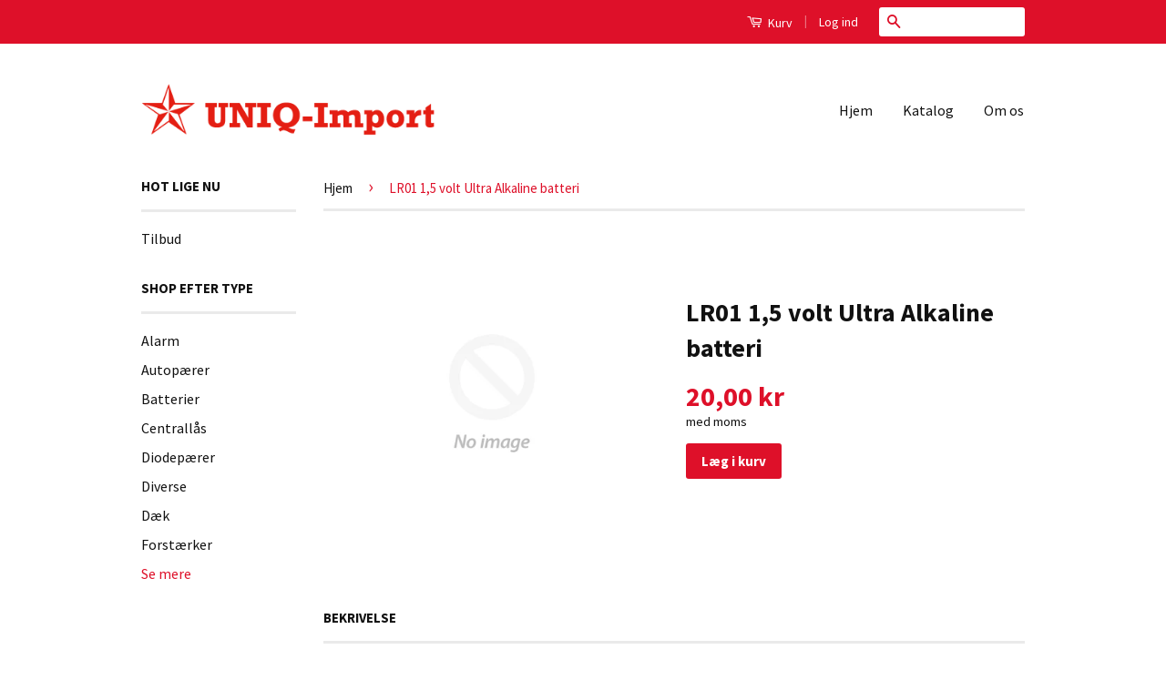

--- FILE ---
content_type: text/html; charset=utf-8
request_url: https://uniq-import.dk/products/lr01-15-volt-ultra-alkaline-batteri
body_size: 13940
content:
<!doctype html>
<!--[if lt IE 7]><html class="no-js lt-ie9 lt-ie8 lt-ie7" lang="en"> <![endif]-->
<!--[if IE 7]><html class="no-js lt-ie9 lt-ie8" lang="en"> <![endif]-->
<!--[if IE 8]><html class="no-js lt-ie9" lang="en"> <![endif]-->
<!--[if IE 9 ]><html class="ie9 no-js"> <![endif]-->
<!--[if (gt IE 9)|!(IE)]><!--> <html class="no-js"> <!--<![endif]-->
<head>

  <!-- Basic page needs ================================================== -->
  <meta charset="utf-8">
  <meta http-equiv="X-UA-Compatible" content="IE=edge,chrome=1">

  
  <link rel="shortcut icon" href="//uniq-import.dk/cdn/shop/t/3/assets/favicon.png?v=8" type="image/png" />
  

  <!-- Title and description ================================================== -->
  <title>
  LR01 1,5 volt Ultra Alkaline batteri &ndash; UNIQ-Import
  </title>

  
  <meta name="description" content="1,5 volt. Passer også til apparater der bruger N/UM5. 2 stk. pr. pakke.">
  

  <!-- Product meta ================================================== -->
  

  <meta property="og:type" content="product">
  <meta property="og:title" content="LR01 1,5 volt Ultra Alkaline batteri">
  
  <meta property="og:price:amount" content="20,00">
  <meta property="og:price:currency" content="DKK">


  <meta property="og:description" content="1,5 volt. Passer også til apparater der bruger N/UM5. 2 stk. pr. pakke.">

  <meta property="og:url" content="https://uniq-import.dk/products/lr01-15-volt-ultra-alkaline-batteri">
  <meta property="og:site_name" content="UNIQ-Import">

  




  <meta name="twitter:card" content="product">
  <meta name="twitter:title" content="LR01 1,5 volt Ultra Alkaline batteri">
  <meta name="twitter:description" content="1,5 volt. Passer også til apparater der bruger N/UM5.

2 stk. pr. pakke.">
  <meta name="twitter:image" content="https://uniq-import.dk/cdn/shopifycloud/storefront/assets/no-image-2048-a2addb12_medium.gif">
  <meta name="twitter:image:width" content="240">
  <meta name="twitter:image:height" content="240">
  <meta name="twitter:label1" content="Price">
  <meta name="twitter:data1" content="20,00 DKK">
  
  <meta name="twitter:label2" content="Brand">
  <meta name="twitter:data2" content="UNIQ-Import">
  



  <!-- Helpers ================================================== -->
  <link rel="canonical" href="https://uniq-import.dk/products/lr01-15-volt-ultra-alkaline-batteri">
  <meta name="viewport" content="width=device-width,initial-scale=1">
  <meta name="theme-color" content="#de1029">

  
  <!-- Ajaxify Cart Plugin ================================================== -->
  <link href="//uniq-import.dk/cdn/shop/t/3/assets/ajaxify.scss.css?v=11668986635955577491424790377" rel="stylesheet" type="text/css" media="all" />
  

  <!-- CSS ================================================== -->
  <link href="//uniq-import.dk/cdn/shop/t/3/assets/timber.scss.css?v=115899083251053257051674764783" rel="stylesheet" type="text/css" media="all" />
  <link href="//uniq-import.dk/cdn/shop/t/3/assets/theme.scss.css?v=126254145612191004651424790875" rel="stylesheet" type="text/css" media="all" />

  
  
  
  <link href="//fonts.googleapis.com/css?family=Source+Sans+Pro:400,700" rel="stylesheet" type="text/css" media="all" />


  



  <!-- Header hook for plugins ================================================== -->
  <script>window.performance && window.performance.mark && window.performance.mark('shopify.content_for_header.start');</script><meta id="shopify-digital-wallet" name="shopify-digital-wallet" content="/7648127/digital_wallets/dialog">
<link rel="alternate" type="application/json+oembed" href="https://uniq-import.dk/products/lr01-15-volt-ultra-alkaline-batteri.oembed">
<script async="async" src="/checkouts/internal/preloads.js?locale=da-DK"></script>
<script id="shopify-features" type="application/json">{"accessToken":"9f403567ce248fc8bd14de6fd5ae3ce7","betas":["rich-media-storefront-analytics"],"domain":"uniq-import.dk","predictiveSearch":true,"shopId":7648127,"locale":"da"}</script>
<script>var Shopify = Shopify || {};
Shopify.shop = "uniq-import.myshopify.com";
Shopify.locale = "da";
Shopify.currency = {"active":"DKK","rate":"1.0"};
Shopify.country = "DK";
Shopify.theme = {"name":"Classic","id":10112953,"schema_name":null,"schema_version":null,"theme_store_id":721,"role":"main"};
Shopify.theme.handle = "null";
Shopify.theme.style = {"id":null,"handle":null};
Shopify.cdnHost = "uniq-import.dk/cdn";
Shopify.routes = Shopify.routes || {};
Shopify.routes.root = "/";</script>
<script type="module">!function(o){(o.Shopify=o.Shopify||{}).modules=!0}(window);</script>
<script>!function(o){function n(){var o=[];function n(){o.push(Array.prototype.slice.apply(arguments))}return n.q=o,n}var t=o.Shopify=o.Shopify||{};t.loadFeatures=n(),t.autoloadFeatures=n()}(window);</script>
<script id="shop-js-analytics" type="application/json">{"pageType":"product"}</script>
<script defer="defer" async type="module" src="//uniq-import.dk/cdn/shopifycloud/shop-js/modules/v2/client.init-shop-cart-sync_ByjAFD2B.da.esm.js"></script>
<script defer="defer" async type="module" src="//uniq-import.dk/cdn/shopifycloud/shop-js/modules/v2/chunk.common_D-UimmQe.esm.js"></script>
<script defer="defer" async type="module" src="//uniq-import.dk/cdn/shopifycloud/shop-js/modules/v2/chunk.modal_C_zrfWbZ.esm.js"></script>
<script type="module">
  await import("//uniq-import.dk/cdn/shopifycloud/shop-js/modules/v2/client.init-shop-cart-sync_ByjAFD2B.da.esm.js");
await import("//uniq-import.dk/cdn/shopifycloud/shop-js/modules/v2/chunk.common_D-UimmQe.esm.js");
await import("//uniq-import.dk/cdn/shopifycloud/shop-js/modules/v2/chunk.modal_C_zrfWbZ.esm.js");

  window.Shopify.SignInWithShop?.initShopCartSync?.({"fedCMEnabled":true,"windoidEnabled":true});

</script>
<script id="__st">var __st={"a":7648127,"offset":3600,"reqid":"0d1469d2-6484-424b-aa9e-e636c2f2b138-1769234001","pageurl":"uniq-import.dk\/products\/lr01-15-volt-ultra-alkaline-batteri","u":"759616e9d1f9","p":"product","rtyp":"product","rid":422775421};</script>
<script>window.ShopifyPaypalV4VisibilityTracking = true;</script>
<script id="captcha-bootstrap">!function(){'use strict';const t='contact',e='account',n='new_comment',o=[[t,t],['blogs',n],['comments',n],[t,'customer']],c=[[e,'customer_login'],[e,'guest_login'],[e,'recover_customer_password'],[e,'create_customer']],r=t=>t.map((([t,e])=>`form[action*='/${t}']:not([data-nocaptcha='true']) input[name='form_type'][value='${e}']`)).join(','),a=t=>()=>t?[...document.querySelectorAll(t)].map((t=>t.form)):[];function s(){const t=[...o],e=r(t);return a(e)}const i='password',u='form_key',d=['recaptcha-v3-token','g-recaptcha-response','h-captcha-response',i],f=()=>{try{return window.sessionStorage}catch{return}},m='__shopify_v',_=t=>t.elements[u];function p(t,e,n=!1){try{const o=window.sessionStorage,c=JSON.parse(o.getItem(e)),{data:r}=function(t){const{data:e,action:n}=t;return t[m]||n?{data:e,action:n}:{data:t,action:n}}(c);for(const[e,n]of Object.entries(r))t.elements[e]&&(t.elements[e].value=n);n&&o.removeItem(e)}catch(o){console.error('form repopulation failed',{error:o})}}const l='form_type',E='cptcha';function T(t){t.dataset[E]=!0}const w=window,h=w.document,L='Shopify',v='ce_forms',y='captcha';let A=!1;((t,e)=>{const n=(g='f06e6c50-85a8-45c8-87d0-21a2b65856fe',I='https://cdn.shopify.com/shopifycloud/storefront-forms-hcaptcha/ce_storefront_forms_captcha_hcaptcha.v1.5.2.iife.js',D={infoText:'Beskyttet af hCaptcha',privacyText:'Beskyttelse af persondata',termsText:'Vilkår'},(t,e,n)=>{const o=w[L][v],c=o.bindForm;if(c)return c(t,g,e,D).then(n);var r;o.q.push([[t,g,e,D],n]),r=I,A||(h.body.append(Object.assign(h.createElement('script'),{id:'captcha-provider',async:!0,src:r})),A=!0)});var g,I,D;w[L]=w[L]||{},w[L][v]=w[L][v]||{},w[L][v].q=[],w[L][y]=w[L][y]||{},w[L][y].protect=function(t,e){n(t,void 0,e),T(t)},Object.freeze(w[L][y]),function(t,e,n,w,h,L){const[v,y,A,g]=function(t,e,n){const i=e?o:[],u=t?c:[],d=[...i,...u],f=r(d),m=r(i),_=r(d.filter((([t,e])=>n.includes(e))));return[a(f),a(m),a(_),s()]}(w,h,L),I=t=>{const e=t.target;return e instanceof HTMLFormElement?e:e&&e.form},D=t=>v().includes(t);t.addEventListener('submit',(t=>{const e=I(t);if(!e)return;const n=D(e)&&!e.dataset.hcaptchaBound&&!e.dataset.recaptchaBound,o=_(e),c=g().includes(e)&&(!o||!o.value);(n||c)&&t.preventDefault(),c&&!n&&(function(t){try{if(!f())return;!function(t){const e=f();if(!e)return;const n=_(t);if(!n)return;const o=n.value;o&&e.removeItem(o)}(t);const e=Array.from(Array(32),(()=>Math.random().toString(36)[2])).join('');!function(t,e){_(t)||t.append(Object.assign(document.createElement('input'),{type:'hidden',name:u})),t.elements[u].value=e}(t,e),function(t,e){const n=f();if(!n)return;const o=[...t.querySelectorAll(`input[type='${i}']`)].map((({name:t})=>t)),c=[...d,...o],r={};for(const[a,s]of new FormData(t).entries())c.includes(a)||(r[a]=s);n.setItem(e,JSON.stringify({[m]:1,action:t.action,data:r}))}(t,e)}catch(e){console.error('failed to persist form',e)}}(e),e.submit())}));const S=(t,e)=>{t&&!t.dataset[E]&&(n(t,e.some((e=>e===t))),T(t))};for(const o of['focusin','change'])t.addEventListener(o,(t=>{const e=I(t);D(e)&&S(e,y())}));const B=e.get('form_key'),M=e.get(l),P=B&&M;t.addEventListener('DOMContentLoaded',(()=>{const t=y();if(P)for(const e of t)e.elements[l].value===M&&p(e,B);[...new Set([...A(),...v().filter((t=>'true'===t.dataset.shopifyCaptcha))])].forEach((e=>S(e,t)))}))}(h,new URLSearchParams(w.location.search),n,t,e,['guest_login'])})(!0,!0)}();</script>
<script integrity="sha256-4kQ18oKyAcykRKYeNunJcIwy7WH5gtpwJnB7kiuLZ1E=" data-source-attribution="shopify.loadfeatures" defer="defer" src="//uniq-import.dk/cdn/shopifycloud/storefront/assets/storefront/load_feature-a0a9edcb.js" crossorigin="anonymous"></script>
<script data-source-attribution="shopify.dynamic_checkout.dynamic.init">var Shopify=Shopify||{};Shopify.PaymentButton=Shopify.PaymentButton||{isStorefrontPortableWallets:!0,init:function(){window.Shopify.PaymentButton.init=function(){};var t=document.createElement("script");t.src="https://uniq-import.dk/cdn/shopifycloud/portable-wallets/latest/portable-wallets.da.js",t.type="module",document.head.appendChild(t)}};
</script>
<script data-source-attribution="shopify.dynamic_checkout.buyer_consent">
  function portableWalletsHideBuyerConsent(e){var t=document.getElementById("shopify-buyer-consent"),n=document.getElementById("shopify-subscription-policy-button");t&&n&&(t.classList.add("hidden"),t.setAttribute("aria-hidden","true"),n.removeEventListener("click",e))}function portableWalletsShowBuyerConsent(e){var t=document.getElementById("shopify-buyer-consent"),n=document.getElementById("shopify-subscription-policy-button");t&&n&&(t.classList.remove("hidden"),t.removeAttribute("aria-hidden"),n.addEventListener("click",e))}window.Shopify?.PaymentButton&&(window.Shopify.PaymentButton.hideBuyerConsent=portableWalletsHideBuyerConsent,window.Shopify.PaymentButton.showBuyerConsent=portableWalletsShowBuyerConsent);
</script>
<script data-source-attribution="shopify.dynamic_checkout.cart.bootstrap">document.addEventListener("DOMContentLoaded",(function(){function t(){return document.querySelector("shopify-accelerated-checkout-cart, shopify-accelerated-checkout")}if(t())Shopify.PaymentButton.init();else{new MutationObserver((function(e,n){t()&&(Shopify.PaymentButton.init(),n.disconnect())})).observe(document.body,{childList:!0,subtree:!0})}}));
</script>
<link id="shopify-accelerated-checkout-styles" rel="stylesheet" media="screen" href="https://uniq-import.dk/cdn/shopifycloud/portable-wallets/latest/accelerated-checkout-backwards-compat.css" crossorigin="anonymous">
<style id="shopify-accelerated-checkout-cart">
        #shopify-buyer-consent {
  margin-top: 1em;
  display: inline-block;
  width: 100%;
}

#shopify-buyer-consent.hidden {
  display: none;
}

#shopify-subscription-policy-button {
  background: none;
  border: none;
  padding: 0;
  text-decoration: underline;
  font-size: inherit;
  cursor: pointer;
}

#shopify-subscription-policy-button::before {
  box-shadow: none;
}

      </style>

<script>window.performance && window.performance.mark && window.performance.mark('shopify.content_for_header.end');</script>

  

<!--[if lt IE 9]>
<script src="//html5shiv.googlecode.com/svn/trunk/html5.js" type="text/javascript"></script>
<script src="//uniq-import.dk/cdn/shop/t/3/assets/respond.min.js?v=52248677837542619231424790374" type="text/javascript"></script>
<link href="//uniq-import.dk/cdn/shop/t/3/assets/respond-proxy.html" id="respond-proxy" rel="respond-proxy" />
<link href="//uniq-import.dk/search?q=577edf80218fb2a09c4ac17d110600bf" id="respond-redirect" rel="respond-redirect" />
<script src="//uniq-import.dk/search?q=577edf80218fb2a09c4ac17d110600bf" type="text/javascript"></script>
<![endif]-->



  <script src="//ajax.googleapis.com/ajax/libs/jquery/1.11.0/jquery.min.js" type="text/javascript"></script>
  <script src="//uniq-import.dk/cdn/shop/t/3/assets/modernizr.min.js?v=26620055551102246001424790374" type="text/javascript"></script>

<link href="https://monorail-edge.shopifysvc.com" rel="dns-prefetch">
<script>(function(){if ("sendBeacon" in navigator && "performance" in window) {try {var session_token_from_headers = performance.getEntriesByType('navigation')[0].serverTiming.find(x => x.name == '_s').description;} catch {var session_token_from_headers = undefined;}var session_cookie_matches = document.cookie.match(/_shopify_s=([^;]*)/);var session_token_from_cookie = session_cookie_matches && session_cookie_matches.length === 2 ? session_cookie_matches[1] : "";var session_token = session_token_from_headers || session_token_from_cookie || "";function handle_abandonment_event(e) {var entries = performance.getEntries().filter(function(entry) {return /monorail-edge.shopifysvc.com/.test(entry.name);});if (!window.abandonment_tracked && entries.length === 0) {window.abandonment_tracked = true;var currentMs = Date.now();var navigation_start = performance.timing.navigationStart;var payload = {shop_id: 7648127,url: window.location.href,navigation_start,duration: currentMs - navigation_start,session_token,page_type: "product"};window.navigator.sendBeacon("https://monorail-edge.shopifysvc.com/v1/produce", JSON.stringify({schema_id: "online_store_buyer_site_abandonment/1.1",payload: payload,metadata: {event_created_at_ms: currentMs,event_sent_at_ms: currentMs}}));}}window.addEventListener('pagehide', handle_abandonment_event);}}());</script>
<script id="web-pixels-manager-setup">(function e(e,d,r,n,o){if(void 0===o&&(o={}),!Boolean(null===(a=null===(i=window.Shopify)||void 0===i?void 0:i.analytics)||void 0===a?void 0:a.replayQueue)){var i,a;window.Shopify=window.Shopify||{};var t=window.Shopify;t.analytics=t.analytics||{};var s=t.analytics;s.replayQueue=[],s.publish=function(e,d,r){return s.replayQueue.push([e,d,r]),!0};try{self.performance.mark("wpm:start")}catch(e){}var l=function(){var e={modern:/Edge?\/(1{2}[4-9]|1[2-9]\d|[2-9]\d{2}|\d{4,})\.\d+(\.\d+|)|Firefox\/(1{2}[4-9]|1[2-9]\d|[2-9]\d{2}|\d{4,})\.\d+(\.\d+|)|Chrom(ium|e)\/(9{2}|\d{3,})\.\d+(\.\d+|)|(Maci|X1{2}).+ Version\/(15\.\d+|(1[6-9]|[2-9]\d|\d{3,})\.\d+)([,.]\d+|)( \(\w+\)|)( Mobile\/\w+|) Safari\/|Chrome.+OPR\/(9{2}|\d{3,})\.\d+\.\d+|(CPU[ +]OS|iPhone[ +]OS|CPU[ +]iPhone|CPU IPhone OS|CPU iPad OS)[ +]+(15[._]\d+|(1[6-9]|[2-9]\d|\d{3,})[._]\d+)([._]\d+|)|Android:?[ /-](13[3-9]|1[4-9]\d|[2-9]\d{2}|\d{4,})(\.\d+|)(\.\d+|)|Android.+Firefox\/(13[5-9]|1[4-9]\d|[2-9]\d{2}|\d{4,})\.\d+(\.\d+|)|Android.+Chrom(ium|e)\/(13[3-9]|1[4-9]\d|[2-9]\d{2}|\d{4,})\.\d+(\.\d+|)|SamsungBrowser\/([2-9]\d|\d{3,})\.\d+/,legacy:/Edge?\/(1[6-9]|[2-9]\d|\d{3,})\.\d+(\.\d+|)|Firefox\/(5[4-9]|[6-9]\d|\d{3,})\.\d+(\.\d+|)|Chrom(ium|e)\/(5[1-9]|[6-9]\d|\d{3,})\.\d+(\.\d+|)([\d.]+$|.*Safari\/(?![\d.]+ Edge\/[\d.]+$))|(Maci|X1{2}).+ Version\/(10\.\d+|(1[1-9]|[2-9]\d|\d{3,})\.\d+)([,.]\d+|)( \(\w+\)|)( Mobile\/\w+|) Safari\/|Chrome.+OPR\/(3[89]|[4-9]\d|\d{3,})\.\d+\.\d+|(CPU[ +]OS|iPhone[ +]OS|CPU[ +]iPhone|CPU IPhone OS|CPU iPad OS)[ +]+(10[._]\d+|(1[1-9]|[2-9]\d|\d{3,})[._]\d+)([._]\d+|)|Android:?[ /-](13[3-9]|1[4-9]\d|[2-9]\d{2}|\d{4,})(\.\d+|)(\.\d+|)|Mobile Safari.+OPR\/([89]\d|\d{3,})\.\d+\.\d+|Android.+Firefox\/(13[5-9]|1[4-9]\d|[2-9]\d{2}|\d{4,})\.\d+(\.\d+|)|Android.+Chrom(ium|e)\/(13[3-9]|1[4-9]\d|[2-9]\d{2}|\d{4,})\.\d+(\.\d+|)|Android.+(UC? ?Browser|UCWEB|U3)[ /]?(15\.([5-9]|\d{2,})|(1[6-9]|[2-9]\d|\d{3,})\.\d+)\.\d+|SamsungBrowser\/(5\.\d+|([6-9]|\d{2,})\.\d+)|Android.+MQ{2}Browser\/(14(\.(9|\d{2,})|)|(1[5-9]|[2-9]\d|\d{3,})(\.\d+|))(\.\d+|)|K[Aa][Ii]OS\/(3\.\d+|([4-9]|\d{2,})\.\d+)(\.\d+|)/},d=e.modern,r=e.legacy,n=navigator.userAgent;return n.match(d)?"modern":n.match(r)?"legacy":"unknown"}(),u="modern"===l?"modern":"legacy",c=(null!=n?n:{modern:"",legacy:""})[u],f=function(e){return[e.baseUrl,"/wpm","/b",e.hashVersion,"modern"===e.buildTarget?"m":"l",".js"].join("")}({baseUrl:d,hashVersion:r,buildTarget:u}),m=function(e){var d=e.version,r=e.bundleTarget,n=e.surface,o=e.pageUrl,i=e.monorailEndpoint;return{emit:function(e){var a=e.status,t=e.errorMsg,s=(new Date).getTime(),l=JSON.stringify({metadata:{event_sent_at_ms:s},events:[{schema_id:"web_pixels_manager_load/3.1",payload:{version:d,bundle_target:r,page_url:o,status:a,surface:n,error_msg:t},metadata:{event_created_at_ms:s}}]});if(!i)return console&&console.warn&&console.warn("[Web Pixels Manager] No Monorail endpoint provided, skipping logging."),!1;try{return self.navigator.sendBeacon.bind(self.navigator)(i,l)}catch(e){}var u=new XMLHttpRequest;try{return u.open("POST",i,!0),u.setRequestHeader("Content-Type","text/plain"),u.send(l),!0}catch(e){return console&&console.warn&&console.warn("[Web Pixels Manager] Got an unhandled error while logging to Monorail."),!1}}}}({version:r,bundleTarget:l,surface:e.surface,pageUrl:self.location.href,monorailEndpoint:e.monorailEndpoint});try{o.browserTarget=l,function(e){var d=e.src,r=e.async,n=void 0===r||r,o=e.onload,i=e.onerror,a=e.sri,t=e.scriptDataAttributes,s=void 0===t?{}:t,l=document.createElement("script"),u=document.querySelector("head"),c=document.querySelector("body");if(l.async=n,l.src=d,a&&(l.integrity=a,l.crossOrigin="anonymous"),s)for(var f in s)if(Object.prototype.hasOwnProperty.call(s,f))try{l.dataset[f]=s[f]}catch(e){}if(o&&l.addEventListener("load",o),i&&l.addEventListener("error",i),u)u.appendChild(l);else{if(!c)throw new Error("Did not find a head or body element to append the script");c.appendChild(l)}}({src:f,async:!0,onload:function(){if(!function(){var e,d;return Boolean(null===(d=null===(e=window.Shopify)||void 0===e?void 0:e.analytics)||void 0===d?void 0:d.initialized)}()){var d=window.webPixelsManager.init(e)||void 0;if(d){var r=window.Shopify.analytics;r.replayQueue.forEach((function(e){var r=e[0],n=e[1],o=e[2];d.publishCustomEvent(r,n,o)})),r.replayQueue=[],r.publish=d.publishCustomEvent,r.visitor=d.visitor,r.initialized=!0}}},onerror:function(){return m.emit({status:"failed",errorMsg:"".concat(f," has failed to load")})},sri:function(e){var d=/^sha384-[A-Za-z0-9+/=]+$/;return"string"==typeof e&&d.test(e)}(c)?c:"",scriptDataAttributes:o}),m.emit({status:"loading"})}catch(e){m.emit({status:"failed",errorMsg:(null==e?void 0:e.message)||"Unknown error"})}}})({shopId: 7648127,storefrontBaseUrl: "https://uniq-import.dk",extensionsBaseUrl: "https://extensions.shopifycdn.com/cdn/shopifycloud/web-pixels-manager",monorailEndpoint: "https://monorail-edge.shopifysvc.com/unstable/produce_batch",surface: "storefront-renderer",enabledBetaFlags: ["2dca8a86"],webPixelsConfigList: [{"id":"1031110983","configuration":"{\"config\":\"{\\\"pixel_id\\\":\\\"G-9YFSYL4PKK\\\",\\\"gtag_events\\\":[{\\\"type\\\":\\\"purchase\\\",\\\"action_label\\\":\\\"G-9YFSYL4PKK\\\"},{\\\"type\\\":\\\"page_view\\\",\\\"action_label\\\":\\\"G-9YFSYL4PKK\\\"},{\\\"type\\\":\\\"view_item\\\",\\\"action_label\\\":\\\"G-9YFSYL4PKK\\\"},{\\\"type\\\":\\\"search\\\",\\\"action_label\\\":\\\"G-9YFSYL4PKK\\\"},{\\\"type\\\":\\\"add_to_cart\\\",\\\"action_label\\\":\\\"G-9YFSYL4PKK\\\"},{\\\"type\\\":\\\"begin_checkout\\\",\\\"action_label\\\":\\\"G-9YFSYL4PKK\\\"},{\\\"type\\\":\\\"add_payment_info\\\",\\\"action_label\\\":\\\"G-9YFSYL4PKK\\\"}],\\\"enable_monitoring_mode\\\":false}\"}","eventPayloadVersion":"v1","runtimeContext":"OPEN","scriptVersion":"b2a88bafab3e21179ed38636efcd8a93","type":"APP","apiClientId":1780363,"privacyPurposes":[],"dataSharingAdjustments":{"protectedCustomerApprovalScopes":["read_customer_address","read_customer_email","read_customer_name","read_customer_personal_data","read_customer_phone"]}},{"id":"shopify-app-pixel","configuration":"{}","eventPayloadVersion":"v1","runtimeContext":"STRICT","scriptVersion":"0450","apiClientId":"shopify-pixel","type":"APP","privacyPurposes":["ANALYTICS","MARKETING"]},{"id":"shopify-custom-pixel","eventPayloadVersion":"v1","runtimeContext":"LAX","scriptVersion":"0450","apiClientId":"shopify-pixel","type":"CUSTOM","privacyPurposes":["ANALYTICS","MARKETING"]}],isMerchantRequest: false,initData: {"shop":{"name":"UNIQ-Import","paymentSettings":{"currencyCode":"DKK"},"myshopifyDomain":"uniq-import.myshopify.com","countryCode":"DK","storefrontUrl":"https:\/\/uniq-import.dk"},"customer":null,"cart":null,"checkout":null,"productVariants":[{"price":{"amount":20.0,"currencyCode":"DKK"},"product":{"title":"LR01 1,5 volt Ultra Alkaline batteri","vendor":"UNIQ-Import","id":"422775421","untranslatedTitle":"LR01 1,5 volt Ultra Alkaline batteri","url":"\/products\/lr01-15-volt-ultra-alkaline-batteri","type":"Batterier"},"id":"1108983881","image":null,"sku":"008-017-00000005","title":"Default Title","untranslatedTitle":"Default Title"}],"purchasingCompany":null},},"https://uniq-import.dk/cdn","fcfee988w5aeb613cpc8e4bc33m6693e112",{"modern":"","legacy":""},{"shopId":"7648127","storefrontBaseUrl":"https:\/\/uniq-import.dk","extensionBaseUrl":"https:\/\/extensions.shopifycdn.com\/cdn\/shopifycloud\/web-pixels-manager","surface":"storefront-renderer","enabledBetaFlags":"[\"2dca8a86\"]","isMerchantRequest":"false","hashVersion":"fcfee988w5aeb613cpc8e4bc33m6693e112","publish":"custom","events":"[[\"page_viewed\",{}],[\"product_viewed\",{\"productVariant\":{\"price\":{\"amount\":20.0,\"currencyCode\":\"DKK\"},\"product\":{\"title\":\"LR01 1,5 volt Ultra Alkaline batteri\",\"vendor\":\"UNIQ-Import\",\"id\":\"422775421\",\"untranslatedTitle\":\"LR01 1,5 volt Ultra Alkaline batteri\",\"url\":\"\/products\/lr01-15-volt-ultra-alkaline-batteri\",\"type\":\"Batterier\"},\"id\":\"1108983881\",\"image\":null,\"sku\":\"008-017-00000005\",\"title\":\"Default Title\",\"untranslatedTitle\":\"Default Title\"}}]]"});</script><script>
  window.ShopifyAnalytics = window.ShopifyAnalytics || {};
  window.ShopifyAnalytics.meta = window.ShopifyAnalytics.meta || {};
  window.ShopifyAnalytics.meta.currency = 'DKK';
  var meta = {"product":{"id":422775421,"gid":"gid:\/\/shopify\/Product\/422775421","vendor":"UNIQ-Import","type":"Batterier","handle":"lr01-15-volt-ultra-alkaline-batteri","variants":[{"id":1108983881,"price":2000,"name":"LR01 1,5 volt Ultra Alkaline batteri","public_title":null,"sku":"008-017-00000005"}],"remote":false},"page":{"pageType":"product","resourceType":"product","resourceId":422775421,"requestId":"0d1469d2-6484-424b-aa9e-e636c2f2b138-1769234001"}};
  for (var attr in meta) {
    window.ShopifyAnalytics.meta[attr] = meta[attr];
  }
</script>
<script class="analytics">
  (function () {
    var customDocumentWrite = function(content) {
      var jquery = null;

      if (window.jQuery) {
        jquery = window.jQuery;
      } else if (window.Checkout && window.Checkout.$) {
        jquery = window.Checkout.$;
      }

      if (jquery) {
        jquery('body').append(content);
      }
    };

    var hasLoggedConversion = function(token) {
      if (token) {
        return document.cookie.indexOf('loggedConversion=' + token) !== -1;
      }
      return false;
    }

    var setCookieIfConversion = function(token) {
      if (token) {
        var twoMonthsFromNow = new Date(Date.now());
        twoMonthsFromNow.setMonth(twoMonthsFromNow.getMonth() + 2);

        document.cookie = 'loggedConversion=' + token + '; expires=' + twoMonthsFromNow;
      }
    }

    var trekkie = window.ShopifyAnalytics.lib = window.trekkie = window.trekkie || [];
    if (trekkie.integrations) {
      return;
    }
    trekkie.methods = [
      'identify',
      'page',
      'ready',
      'track',
      'trackForm',
      'trackLink'
    ];
    trekkie.factory = function(method) {
      return function() {
        var args = Array.prototype.slice.call(arguments);
        args.unshift(method);
        trekkie.push(args);
        return trekkie;
      };
    };
    for (var i = 0; i < trekkie.methods.length; i++) {
      var key = trekkie.methods[i];
      trekkie[key] = trekkie.factory(key);
    }
    trekkie.load = function(config) {
      trekkie.config = config || {};
      trekkie.config.initialDocumentCookie = document.cookie;
      var first = document.getElementsByTagName('script')[0];
      var script = document.createElement('script');
      script.type = 'text/javascript';
      script.onerror = function(e) {
        var scriptFallback = document.createElement('script');
        scriptFallback.type = 'text/javascript';
        scriptFallback.onerror = function(error) {
                var Monorail = {
      produce: function produce(monorailDomain, schemaId, payload) {
        var currentMs = new Date().getTime();
        var event = {
          schema_id: schemaId,
          payload: payload,
          metadata: {
            event_created_at_ms: currentMs,
            event_sent_at_ms: currentMs
          }
        };
        return Monorail.sendRequest("https://" + monorailDomain + "/v1/produce", JSON.stringify(event));
      },
      sendRequest: function sendRequest(endpointUrl, payload) {
        // Try the sendBeacon API
        if (window && window.navigator && typeof window.navigator.sendBeacon === 'function' && typeof window.Blob === 'function' && !Monorail.isIos12()) {
          var blobData = new window.Blob([payload], {
            type: 'text/plain'
          });

          if (window.navigator.sendBeacon(endpointUrl, blobData)) {
            return true;
          } // sendBeacon was not successful

        } // XHR beacon

        var xhr = new XMLHttpRequest();

        try {
          xhr.open('POST', endpointUrl);
          xhr.setRequestHeader('Content-Type', 'text/plain');
          xhr.send(payload);
        } catch (e) {
          console.log(e);
        }

        return false;
      },
      isIos12: function isIos12() {
        return window.navigator.userAgent.lastIndexOf('iPhone; CPU iPhone OS 12_') !== -1 || window.navigator.userAgent.lastIndexOf('iPad; CPU OS 12_') !== -1;
      }
    };
    Monorail.produce('monorail-edge.shopifysvc.com',
      'trekkie_storefront_load_errors/1.1',
      {shop_id: 7648127,
      theme_id: 10112953,
      app_name: "storefront",
      context_url: window.location.href,
      source_url: "//uniq-import.dk/cdn/s/trekkie.storefront.8d95595f799fbf7e1d32231b9a28fd43b70c67d3.min.js"});

        };
        scriptFallback.async = true;
        scriptFallback.src = '//uniq-import.dk/cdn/s/trekkie.storefront.8d95595f799fbf7e1d32231b9a28fd43b70c67d3.min.js';
        first.parentNode.insertBefore(scriptFallback, first);
      };
      script.async = true;
      script.src = '//uniq-import.dk/cdn/s/trekkie.storefront.8d95595f799fbf7e1d32231b9a28fd43b70c67d3.min.js';
      first.parentNode.insertBefore(script, first);
    };
    trekkie.load(
      {"Trekkie":{"appName":"storefront","development":false,"defaultAttributes":{"shopId":7648127,"isMerchantRequest":null,"themeId":10112953,"themeCityHash":"15698210391053612743","contentLanguage":"da","currency":"DKK","eventMetadataId":"530d2dff-a33e-4fbe-acef-01c4052b5bec"},"isServerSideCookieWritingEnabled":true,"monorailRegion":"shop_domain","enabledBetaFlags":["65f19447"]},"Session Attribution":{},"S2S":{"facebookCapiEnabled":false,"source":"trekkie-storefront-renderer","apiClientId":580111}}
    );

    var loaded = false;
    trekkie.ready(function() {
      if (loaded) return;
      loaded = true;

      window.ShopifyAnalytics.lib = window.trekkie;

      var originalDocumentWrite = document.write;
      document.write = customDocumentWrite;
      try { window.ShopifyAnalytics.merchantGoogleAnalytics.call(this); } catch(error) {};
      document.write = originalDocumentWrite;

      window.ShopifyAnalytics.lib.page(null,{"pageType":"product","resourceType":"product","resourceId":422775421,"requestId":"0d1469d2-6484-424b-aa9e-e636c2f2b138-1769234001","shopifyEmitted":true});

      var match = window.location.pathname.match(/checkouts\/(.+)\/(thank_you|post_purchase)/)
      var token = match? match[1]: undefined;
      if (!hasLoggedConversion(token)) {
        setCookieIfConversion(token);
        window.ShopifyAnalytics.lib.track("Viewed Product",{"currency":"DKK","variantId":1108983881,"productId":422775421,"productGid":"gid:\/\/shopify\/Product\/422775421","name":"LR01 1,5 volt Ultra Alkaline batteri","price":"20.00","sku":"008-017-00000005","brand":"UNIQ-Import","variant":null,"category":"Batterier","nonInteraction":true,"remote":false},undefined,undefined,{"shopifyEmitted":true});
      window.ShopifyAnalytics.lib.track("monorail:\/\/trekkie_storefront_viewed_product\/1.1",{"currency":"DKK","variantId":1108983881,"productId":422775421,"productGid":"gid:\/\/shopify\/Product\/422775421","name":"LR01 1,5 volt Ultra Alkaline batteri","price":"20.00","sku":"008-017-00000005","brand":"UNIQ-Import","variant":null,"category":"Batterier","nonInteraction":true,"remote":false,"referer":"https:\/\/uniq-import.dk\/products\/lr01-15-volt-ultra-alkaline-batteri"});
      }
    });


        var eventsListenerScript = document.createElement('script');
        eventsListenerScript.async = true;
        eventsListenerScript.src = "//uniq-import.dk/cdn/shopifycloud/storefront/assets/shop_events_listener-3da45d37.js";
        document.getElementsByTagName('head')[0].appendChild(eventsListenerScript);

})();</script>
  <script>
  if (!window.ga || (window.ga && typeof window.ga !== 'function')) {
    window.ga = function ga() {
      (window.ga.q = window.ga.q || []).push(arguments);
      if (window.Shopify && window.Shopify.analytics && typeof window.Shopify.analytics.publish === 'function') {
        window.Shopify.analytics.publish("ga_stub_called", {}, {sendTo: "google_osp_migration"});
      }
      console.error("Shopify's Google Analytics stub called with:", Array.from(arguments), "\nSee https://help.shopify.com/manual/promoting-marketing/pixels/pixel-migration#google for more information.");
    };
    if (window.Shopify && window.Shopify.analytics && typeof window.Shopify.analytics.publish === 'function') {
      window.Shopify.analytics.publish("ga_stub_initialized", {}, {sendTo: "google_osp_migration"});
    }
  }
</script>
<script
  defer
  src="https://uniq-import.dk/cdn/shopifycloud/perf-kit/shopify-perf-kit-3.0.4.min.js"
  data-application="storefront-renderer"
  data-shop-id="7648127"
  data-render-region="gcp-us-east1"
  data-page-type="product"
  data-theme-instance-id="10112953"
  data-theme-name=""
  data-theme-version=""
  data-monorail-region="shop_domain"
  data-resource-timing-sampling-rate="10"
  data-shs="true"
  data-shs-beacon="true"
  data-shs-export-with-fetch="true"
  data-shs-logs-sample-rate="1"
  data-shs-beacon-endpoint="https://uniq-import.dk/api/collect"
></script>
</head>

<body id="lr01-1-5-volt-ultra-alkaline-batteri" class="template-product" >

  <div class="header-bar">
  <div class="wrapper medium-down--hide">
    <div class="large--display-table">
      <div class="header-bar__left large--display-table-cell">
        
      </div>

      <div class="header-bar__right large--display-table-cell">
        <div class="header-bar__module">
          <a href="/cart" class="cart-toggle">
            <span class="icon icon-cart header-bar__cart-icon" aria-hidden="true"></span>
            Kurv
            <span class="cart-count header-bar__cart-count hidden-count">0</span>
          </a>
        </div>

        
          <span class="header-bar__sep" aria-hidden="true">|</span>
          <ul class="header-bar__module header-bar__module--list">
            
              <li>
                <a href="/account/login" id="customer_login_link">Log ind</a>
              </li>
            
          </ul>
        

        
          <div class="header-bar__module header-bar__search">
            <form action="/search" method="get" role="search">
              
              <input type="search" name="q" value="" aria-label="Søg i vores shop" class="header-bar__search-input">
              <button type="submit" class="btn icon-fallback-text header-bar__search-submit">
                <span class="icon icon-search" aria-hidden="true"></span>
                <span class="fallback-text">Søg</span>
              </button>
            </form>
          </div>
        
      </div>
    </div>
  </div>
  <div class="wrapper large--hide">
    <button type="button" class="mobile-nav-trigger" id="MobileNavTrigger">
      <span class="icon icon-hamburger" aria-hidden="true"></span>
      Menu
    </button>
    <a href="/cart" class="cart-toggle mobile-cart-toggle">
      <span class="icon icon-cart header-bar__cart-icon" aria-hidden="true"></span>
      Kurv <span class="cart-count hidden-count">0</span>
    </a>
  </div>
  <ul id="MobileNav" class="mobile-nav large--hide">

  
    
    
      <li class="mobile-nav__link">
        <a href="/">Hjem</a>
      </li>
    
  
    
    
      <li class="mobile-nav__link">
        <a href="/collections/all">Katalog</a>
      </li>
    
  
    
    
      <li class="mobile-nav__link">
        <a href="/pages/about-us">Om os</a>
      </li>
    
  

  
    
      <li class="mobile-nav__link">
        <a href="/account/login" id="customer_login_link">Log ind</a>
      </li>
      
        <li class="mobile-nav__link">
          <a href="/account/register" id="customer_register_link">Opret konto</a>
        </li>
      
    
  
</ul>

</div>


  <header class="site-header" role="banner">
    <div class="wrapper">

      <div class="grid--full large--display-table">
        <div class="grid__item large--one-third large--display-table-cell">
          
            <div class="h1 site-header__logo large--left" itemscope itemtype="http://schema.org/Organization">
          
            
              <a href="/" itemprop="url">
                <img src="//uniq-import.dk/cdn/shop/t/3/assets/logo.png?v=9810982163456077931424791574" alt="UNIQ-Import" itemprop="logo">
              </a>
            
          
            </div>
          
          
        </div>
        <div class="grid__item large--two-thirds large--display-table-cell medium-down--hide">
          
<ul class="site-nav" id="AccessibleNav">
  
    
    
    
      <li >
        <a href="/" class="site-nav__link">Hjem</a>
      </li>
    
  
    
    
    
      <li >
        <a href="/collections/all" class="site-nav__link">Katalog</a>
      </li>
    
  
    
    
    
      <li >
        <a href="/pages/about-us" class="site-nav__link">Om os</a>
      </li>
    
  
</ul>

        </div>
      </div>

    </div>
  </header>

  <main class="wrapper main-content" role="main">
    <div class="grid">
      <div class="grid__item large--one-fifth medium-down--hide">
        





  <nav class="sidebar-module">
    <div class="section-header">
      <p class="section-header__title h4">Hot lige nu</p>
    </div>
    <ul class="sidebar-module__list">
      
        
  <li>
    <a href="/" class="">Tilbud</a>
  </li>


      
    </ul>
  </nav>







  <nav class="sidebar-module">
    <div class="section-header">
      <p class="section-header__title h4">Shop efter type</p>
    </div>
    <ul class="sidebar-module__list">
      
        <li ><a href="/collections/types?q=Alarm" title="Alarm">Alarm</a></li>

        
      
        <li ><a href="/collections/types?q=Autop%C3%A6rer" title="Autopærer">Autopærer</a></li>

        
      
        <li ><a href="/collections/types?q=Batterier" title="Batterier">Batterier</a></li>

        
      
        <li ><a href="/collections/types?q=Centrall%C3%A5s" title="Centrallås">Centrallås</a></li>

        
      
        <li ><a href="/collections/types?q=Diodep%C3%A6rer" title="Diodepærer">Diodepærer</a></li>

        
      
        <li ><a href="/collections/types?q=Diverse" title="Diverse">Diverse</a></li>

        
      
        <li ><a href="/collections/types?q=D%C3%A6k" title="Dæk">Dæk</a></li>

        
      
        <li ><a href="/collections/types?q=Forst%C3%A6rker" title="Forstærker">Forstærker</a></li>

        
      
        <li  class="sidebar-module__hidden-item"><a href="/collections/types?q=F%C3%A6lge" title="Fælge">Fælge</a></li>

        
      
        <li  class="sidebar-module__hidden-item"><a href="/collections/types?q=HI-FI%20tilbeh%C3%B8r" title="HI-FI tilbehør">HI-FI tilbehør</a></li>

        
      
        <li  class="sidebar-module__hidden-item"><a href="/collections/types?q=H%C3%A5ndfri%20mobil" title="Håndfri mobil">Håndfri mobil</a></li>

        
      
        <li  class="sidebar-module__hidden-item"><a href="/collections/types?q=H%C3%A5ndsendere" title="Håndsendere">Håndsendere</a></li>

        
      
        <li  class="sidebar-module__hidden-item"><a href="/collections/types?q=H%C3%B8jtaler" title="Højtaler">Højtaler</a></li>

        
      
        <li  class="sidebar-module__hidden-item"><a href="/collections/types?q=Komfort" title="Komfort">Komfort</a></li>

        
      
        <li  class="sidebar-module__hidden-item"><a href="/collections/types?q=Mobil%20tilbeh%C3%B8r" title="Mobil tilbehør">Mobil tilbehør</a></li>

        
      
        <li  class="sidebar-module__hidden-item"><a href="/collections/types?q=Navigation" title="Navigation">Navigation</a></li>

        
      
        <li  class="sidebar-module__hidden-item"><a href="/collections/types?q=Navigation%20tilbeh%C3%B8r" title="Navigation tilbehør">Navigation tilbehør</a></li>

        
      
        <li  class="sidebar-module__hidden-item"><a href="/collections/types?q=Radio%2C%20DVD%20afspillere%20og%20sk%C3%A6rm" title="Radio, DVD afspillere og skærm">Radio, DVD afspillere og skærm</a></li>

        
      
        <li  class="sidebar-module__hidden-item"><a href="/collections/types?q=Sirener" title="Sirener">Sirener</a></li>

        
      
        <li  class="sidebar-module__hidden-item"><a href="/collections/types?q=Sporing" title="Sporing">Sporing</a></li>

        
      
        <li  class="sidebar-module__hidden-item"><a href="/collections/types?q=Startsp%C3%A6rre" title="Startspærre">Startspærre</a></li>

        
      
        <li  class="sidebar-module__hidden-item"><a href="/collections/types?q=Tilbeh%C3%B8r%20til%204x4%20og%20ATV" title="Tilbehør til 4x4 og ATV">Tilbehør til 4x4 og ATV</a></li>

        
      
        <li  class="sidebar-module__hidden-item"><a href="/collections/types?q=Xenon" title="Xenon">Xenon</a></li>

        
      
        <li  class="sidebar-module__hidden-item"><a href="/collections/types?q=%C3%98vrigt%20alarm%20tilbeh%C3%B8r" title="Øvrigt alarm tilbehør">Øvrigt alarm tilbehør</a></li>

        
      
    </ul>

    
      <button class="text-link sidebar-module__viewmore">
        <span class="sidebar-module__expand">Se mere</span>
        <span class="sidebar-module__collapse">Se mindre</span>
      </button>
    
  </nav>








      </div>
      <div class="grid__item large--four-fifths">
        <div itemscope itemtype="http://schema.org/Product">

  <meta itemprop="url" content="https://uniq-import.dk/products/lr01-15-volt-ultra-alkaline-batteri">
  <meta itemprop="image" content="//uniq-import.dk/cdn/shopifycloud/storefront/assets/no-image-2048-a2addb12_grande.gif">

  <div class="section-header section-header--breadcrumb">
    

<nav class="breadcrumb" role="navigation" aria-label="breadcrumbs">
  <a href="/" title="Tilbage til forsiden">Hjem</a>

  

    
    <span aria-hidden="true" class="breadcrumb__sep">&rsaquo;</span>
    <span>LR01 1,5 volt Ultra Alkaline batteri</span>

  
</nav>


  </div>

  <div class="product-single">
    <div class="grid product-single__hero">
      <div class="grid__item large--one-half">
        <div class="product-single__photos" id="ProductPhoto">
          
          <img src="//uniq-import.dk/cdn/shopifycloud/storefront/assets/no-image-2048-a2addb12_large.gif" alt="" id="ProductPhotoImg">
        </div>
      </div>
      <div class="grid__item large--one-half">
        
        <h1 itemprop="name">LR01 1,5 volt Ultra Alkaline batteri</h1>

        <div itemprop="offers" itemscope itemtype="http://schema.org/Offer">
          

          <meta itemprop="priceCurrency" content="DKK">
          <link itemprop="availability" href="http://schema.org/InStock">

          <form action="/cart/add" method="post" enctype="multipart/form-data" id="AddToCartForm">
            <select name="id" id="productSelect" class="product-single__variants">
              
                

                  <option  selected="selected"  value="1108983881">Default Title - 20,00 DKK</option>

                
              
            </select>

            <div class="product-single__prices">
              <span id="ProductPrice" class="product-single__price" itemprop="price">
                20,00 kr
              </span>

              
              <br /><small>med moms</small>
            </div>

            <div class="product-single__quantity is-hidden">
              <label for="Quantity" class="quantity-selector">Antal</label>
              <input type="number" id="Quantity" name="quantity" value="1" min="1" class="quantity-selector">
            </div>

            <button type="submit" name="add" id="AddToCart" class="btn">
              <span id="AddToCartText">Læg i kurv</span>
            </button>
          </form>
        </div>

      </div>
    </div>

    <div class="grid">
      <div class="grid__item large--one-half">
        
      </div>
    </div>
  </div>

  <hr class="hr--clear hr--small">
  <ul class="inline-list tab-switch__nav section-header">
    <li>
      <a href="#desc" data-link="desc" class="tab-switch__trigger h4 section-header__title">Bekrivelse</a>
    </li>
    
  </ul>
  <div class="tab-switch__content" data-content="desc">
    <div class="product-description rte" itemprop="description">
      <p>1,5 volt. Passer også til apparater der bruger N/UM5.</p>

<p>2 stk. pr. pakke.</p>
    </div>
  </div>
  

  
    <hr class="hr--clear hr--small">
    <h4 class="small--text-center">Del dette produkt</h4>
    



<div class="social-sharing  small--text-center" data-permalink="https://uniq-import.dk/products/lr01-15-volt-ultra-alkaline-batteri">

  
    <a target="_blank" href="//www.facebook.com/sharer.php?u=https://uniq-import.dk/products/lr01-15-volt-ultra-alkaline-batteri" class="share-facebook">
      <span class="icon icon-facebook"></span>
      <span class="share-title">Share</span>
      
        <span class="share-count">0</span>
      
    </a>
  

  
    <a target="_blank" href="//twitter.com/share?url=https://uniq-import.dk/products/lr01-15-volt-ultra-alkaline-batteri&amp;text=LR01 1,5 volt Ultra Alkaline batteri" class="share-twitter">
      <span class="icon icon-twitter"></span>
      <span class="share-title">Tweet</span>
      
        <span class="share-count">0</span>
      
    </a>
  

  

    

    

  

  
    <a target="_blank" href="//plus.google.com/share?url=https://uniq-import.dk/products/lr01-15-volt-ultra-alkaline-batteri" class="share-google">
      <!-- Cannot get Google+ share count with JS yet -->
      <span class="icon icon-google"></span>
      
        <span class="share-count">+1</span>
      
    </a>
  

</div>

  

  
    





  <hr class="hr--clear hr--small">
  <div class="section-header section-header--large">
    <h4 class="section-header__title">Mere fra denne samling</h4>
  </div>
  <div class="grid-uniform grid-link__container">
    
    
    
      
        
          
          











<div class="grid__item one-quarter small--one-half">
  <a href="/collections/batterier/products/10a-9-volt-alkaline-batteri" class="grid-link">
    <span class="grid-link__image grid-link__image--product">
      
      
      <span class="grid-link__image-centered">
        <img src="//uniq-import.dk/cdn/shop/products/10a-9-v-alkaline-batteri-til_large.jpg?v=1425905611" alt="10A 9 volt Alkaline batteri">
      </span>
    </span>
    <p class="grid-link__title">10A 9 volt Alkaline batteri</p>
    <p class="grid-link__meta">
      
      <strong>20,00 kr</strong>
      
      
    </p>
  </a>
</div>

        
      
    
      
        
          
          











<div class="grid__item one-quarter small--one-half">
  <a href="/collections/batterier/products/11a-6-volt-alkaline-batteri" class="grid-link">
    <span class="grid-link__image grid-link__image--product">
      
      
      <span class="grid-link__image-centered">
        <img src="//uniq-import.dk/cdn/shop/products/68igp11a_large.jpg?v=1425906912" alt="11A 6 volt Alkaline batteri">
      </span>
    </span>
    <p class="grid-link__title">11A 6 volt Alkaline batteri</p>
    <p class="grid-link__meta">
      
      <strong>25,00 kr</strong>
      
      
    </p>
  </a>
</div>

        
      
    
      
        
          
          











<div class="grid__item one-quarter small--one-half">
  <a href="/collections/batterier/products/2cr5-foto-alkaline-batteri" class="grid-link">
    <span class="grid-link__image grid-link__image--product">
      
      
      <span class="grid-link__image-centered">
        <img src="//uniq-import.dk/cdn/shop/products/FVBTVN0HZWJ4F7I.LARGE_large.jpg?v=1425908266" alt="2CR5 foto alkaline batteri">
      </span>
    </span>
    <p class="grid-link__title">2CR5 foto alkaline batteri</p>
    <p class="grid-link__meta">
      
      <strong>75,00 kr</strong>
      
      
    </p>
  </a>
</div>

        
      
    
      
        
          
          











<div class="grid__item one-quarter small--one-half">
  <a href="/collections/batterier/products/3lr12-45-volt-ultra-alkaline-batteri" class="grid-link">
    <span class="grid-link__image grid-link__image--product">
      
      
      <span class="grid-link__image-centered">
        <img src="//uniq-import.dk/cdn/shop/products/GP312A-C1_detail_large.jpg?v=1425909208" alt="3LR12 4,5 volt Ultra Alkaline batteri">
      </span>
    </span>
    <p class="grid-link__title">3LR12 4,5 volt Ultra Alkaline batteri</p>
    <p class="grid-link__meta">
      
      <strong>20,00 kr</strong>
      
      
    </p>
  </a>
</div>

        
      
    
      
        
      
    
  </div>


  

</div>

<script src="//uniq-import.dk/cdn/shopifycloud/storefront/assets/themes_support/option_selection-b017cd28.js" type="text/javascript"></script>
<script>
  var selectCallback = function(variant, selector) {
    timber.productPage({
      money_format: "{{amount_with_comma_separator}} kr",
      variant: variant,
      selector: selector
    });
  };

  jQuery(function($) {
    new Shopify.OptionSelectors('productSelect', {
      product: {"id":422775421,"title":"LR01 1,5 volt Ultra Alkaline batteri","handle":"lr01-15-volt-ultra-alkaline-batteri","description":"\u003cp\u003e1,5 volt. Passer også til apparater der bruger N\/UM5.\u003c\/p\u003e\n\n\u003cp\u003e2 stk. pr. pakke.\u003c\/p\u003e","published_at":"2015-03-06T13:33:30+01:00","created_at":"2015-03-06T13:33:30+01:00","vendor":"UNIQ-Import","type":"Batterier","tags":[],"price":2000,"price_min":2000,"price_max":2000,"available":true,"price_varies":false,"compare_at_price":null,"compare_at_price_min":0,"compare_at_price_max":0,"compare_at_price_varies":false,"variants":[{"id":1108983881,"title":"Default Title","option1":"Default Title","option2":null,"option3":null,"sku":"008-017-00000005","requires_shipping":true,"taxable":true,"featured_image":null,"available":true,"name":"LR01 1,5 volt Ultra Alkaline batteri","public_title":null,"options":["Default Title"],"price":2000,"weight":0,"compare_at_price":null,"inventory_quantity":6,"inventory_management":"shopify","inventory_policy":"continue","barcode":null,"requires_selling_plan":false,"selling_plan_allocations":[]}],"images":[],"featured_image":null,"options":["Title"],"requires_selling_plan":false,"selling_plan_groups":[],"content":"\u003cp\u003e1,5 volt. Passer også til apparater der bruger N\/UM5.\u003c\/p\u003e\n\n\u003cp\u003e2 stk. pr. pakke.\u003c\/p\u003e"},
      onVariantSelected: selectCallback,
      enableHistoryState: true
    });

    // Add label if only one product option and it isn't 'Title'. Could be 'Size'.
    

    // Hide selectors if we only have 1 variant and its title contains 'Default'.
    
      $('.selector-wrapper').hide();
    
  });
</script>

      </div>
    </div>
  </main>

  <footer class="site-footer small--text-center" role="contentinfo">

  <div class="wrapper">

    <div class="grid-uniform ">

      
      
      
      
      
      

      

      
        <div class="grid__item large--one-third medium--one-third">
          <h4>Hurtig links</h4>
          <ul class="site-footer__links">
            
              <li><a href="/search">Søg</a></li>
            
              <li><a href="/pages/about-us">Om os</a></li>
            
          </ul>
        </div>
      

      
        <div class="grid__item large--one-third medium--one-third">
          <h4>Forbind</h4>
            
            <ul class="inline-list social-icons">
              
              
                <li>
                  <a class="icon-fallback-text" href="https://www.facebook.com/uniqimport" title="UNIQ-Import på Facebook">
                    <span class="icon icon-facebook" aria-hidden="true"></span>
                    <span class="fallback-text">Facebook</span>
                  </a>
                </li>
              
              
              
              
              
              
              
              
              
            </ul>
        </div>
      

      
        <div class="grid__item large--one-third medium--one-third">
          <h4>Kontakt os</h4>
          <div class="rte"><p>info@uniq-import.dk</p>
<p>Tlf. 4828 9460</p></div>
        </div>
      

      
    </div>

    <hr>

    <div class="grid">
      <div class="grid__item large--one-half large--text-left medium-down--text-center">
        <p class="site-footer__links">Ophavsret &copy; 2026, UNIQ-Import. CVR 19021874</p>
      </div>
      
        <div class="grid__item large--one-half large--text-right medium-down--text-center">
          <ul class="inline-list payment-icons">
            
              <li>
                <span class="icon-fallback-text">
                  <span class="icon icon-american_express" aria-hidden="true"></span>
                  <span class="fallback-text">american express</span>
                </span>
              </li>
            
              <li>
                <span class="icon-fallback-text">
                  <span class="icon icon-apple_pay" aria-hidden="true"></span>
                  <span class="fallback-text">apple pay</span>
                </span>
              </li>
            
              <li>
                <span class="icon-fallback-text">
                  <span class="icon icon-diners_club" aria-hidden="true"></span>
                  <span class="fallback-text">diners club</span>
                </span>
              </li>
            
              <li>
                <span class="icon-fallback-text">
                  <span class="icon icon-discover" aria-hidden="true"></span>
                  <span class="fallback-text">discover</span>
                </span>
              </li>
            
              <li>
                <span class="icon-fallback-text">
                  <span class="icon icon-google_pay" aria-hidden="true"></span>
                  <span class="fallback-text">google pay</span>
                </span>
              </li>
            
              <li>
                <span class="icon-fallback-text">
                  <span class="icon icon-jcb" aria-hidden="true"></span>
                  <span class="fallback-text">jcb</span>
                </span>
              </li>
            
              <li>
                <span class="icon-fallback-text">
                  <span class="icon icon-master" aria-hidden="true"></span>
                  <span class="fallback-text">master</span>
                </span>
              </li>
            
              <li>
                <span class="icon-fallback-text">
                  <span class="icon icon-visa" aria-hidden="true"></span>
                  <span class="fallback-text">visa</span>
                </span>
              </li>
            
          </ul>
        </div>
      
    </div>

  </div>

</footer>


  
    <script src="//uniq-import.dk/cdn/shop/t/3/assets/jquery.flexslider.min.js?v=33237652356059489871424790373" type="text/javascript"></script>
    <script src="//uniq-import.dk/cdn/shop/t/3/assets/slider.js?v=151112568263670866601424790456" type="text/javascript"></script>
  

  <script src="//uniq-import.dk/cdn/shop/t/3/assets/timber.js?v=58533047994794535111424858785" type="text/javascript"></script>
  <script src="//uniq-import.dk/cdn/shop/t/3/assets/theme.js?v=184107872167241902601424790375" type="text/javascript"></script>

  
    
      <script src="//uniq-import.dk/cdn/shop/t/3/assets/social-buttons.js?v=119607936257803311281424790375" type="text/javascript"></script>
    
  

  
    <script src="//uniq-import.dk/cdn/shop/t/3/assets/handlebars.min.js?v=79044469952368397291424790373" type="text/javascript"></script>
    
  <script id="CartTemplate" type="text/template">
  
    <form action="/cart" method="post" novalidate>
      <div class="ajaxcart__inner">
        {{#items}}
        <div class="ajaxcart__product">
          <div class="ajaxcart__row" data-id="{{id}}">
            <div class="grid">
              <div class="grid__item large--two-thirds">
                <div class="grid">
                  <div class="grid__item one-quarter">
                    <a href="{{url}}" class="ajaxcart__product-image"><img src="{{img}}" alt=""></a>
                  </div>
                  <div class="grid__item three-quarters">
                    <a href="{{url}}" class="h4">{{name}}</a>
                    <p>{{variation}}</p>
                  </div>
                </div>
              </div>
              <div class="grid__item large--one-third">
                <div class="grid">
                  <div class="grid__item one-third">
                    <div class="ajaxcart__qty">
                      <button type="button" class="ajaxcart__qty-adjust ajaxcart__qty--minus" data-id="{{id}}" data-qty="{{itemMinus}}">&minus;</button>
                      <input type="text" class="ajaxcart__qty-num" value="{{itemQty}}" min="0" data-id="{{id}}" aria-label="quantity" pattern="[0-9]*">
                      <button type="button" class="ajaxcart__qty-adjust ajaxcart__qty--plus" data-id="{{id}}" data-qty="{{itemAdd}}">+</button>
                    </div>
                  </div>
                  <div class="grid__item one-third text-center">
                    <p>{{price}}</p>
                  </div>
                  <div class="grid__item one-third text-right">
                    <p>
                      <small><a href="/cart/change?id={{id}}&amp;quantity=0" class="ajaxcart__remove" data-id="{{id}}">Remove</a></small>
                    </p>
                  </div>
                </div>
              </div>
            </div>
          </div>
        </div>
        {{/items}}
      </div>
      <div class="ajaxcart__row text-right medium-down--text-center">
        <span class="h3">Subtotal {{totalPrice}}</span>
        <input type="submit" class="{{btnClass}}" name="checkout" value="Checkout">
      </div>
    </form>
  
  </script>
  <script id="DrawerTemplate" type="text/template">
  
    <div id="AjaxifyDrawer" class="ajaxcart ajaxcart--drawer">
      <div id="AjaxifyCart" class="ajaxcart__content {{wrapperClass}}"></div>
    </div>
  
  </script>
  <script id="ModalTemplate" type="text/template">
  
    <div id="AjaxifyModal" class="ajaxcart ajaxcart--modal">
      <div id="AjaxifyCart" class="ajaxcart__content"></div>
    </div>
  
  </script>
  <script id="AjaxifyQty" type="text/template">
  
    <div class="ajaxcart__qty">
      <button type="button" class="ajaxcart__qty-adjust ajaxcart__qty--minus" data-id="{{id}}" data-qty="{{itemMinus}}">&minus;</button>
      <input type="text" class="ajaxcart__qty-num" value="{{itemQty}}" min="0" data-id="{{id}}" aria-label="quantity" pattern="[0-9]*">
      <button type="button" class="ajaxcart__qty-adjust ajaxcart__qty--plus" data-id="{{id}}" data-qty="{{itemAdd}}">+</button>
    </div>
  
  </script>
  <script id="JsQty" type="text/template">
  
    <div class="js-qty">
      <button type="button" class="js-qty__adjust js-qty__adjust--minus" data-id="{{id}}" data-qty="{{itemMinus}}">&minus;</button>
      <input type="text" class="js-qty__num" value="{{itemQty}}" min="1" data-id="{{id}}" aria-label="quantity" pattern="[0-9]*" name="{{inputName}}" id="{{inputId}}">
      <button type="button" class="js-qty__adjust js-qty__adjust--plus" data-id="{{id}}" data-qty="{{itemAdd}}">+</button>
    </div>
  
  </script>

    <script src="//uniq-import.dk/cdn/shop/t/3/assets/ajaxify.js?v=33135359889810635061424858783" type="text/javascript"></script>
    <script>
    jQuery(function($) {
      ajaxifyShopify.init({
        method: 'drawer',
        wrapperClass: 'wrapper',
        formSelector: '#AddToCartForm',
        addToCartSelector: '#AddToCart',
        cartCountSelector: '.cart-count',
        toggleCartButton: '.cart-toggle',
        btnClass: 'btn',
        moneyFormat: "{{amount_with_comma_separator}} kr"
      });
    });
    </script>
  

  
  

  <script src="//uniq-import.dk/cdn/shop/t/3/assets/fastclick.min.js?v=29723458539410922371424790373" type="text/javascript"></script>

  

</body>
</html>
